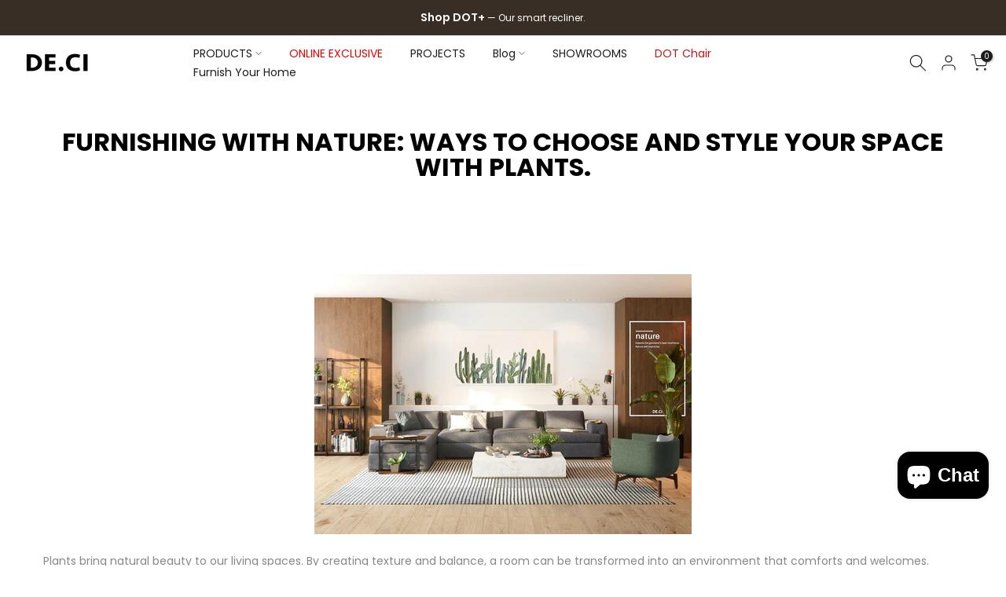

--- FILE ---
content_type: text/css
request_url: https://deci-furniture.com/cdn/shop/t/36/assets/custom.css?v=52387877067916135281768841001
body_size: -568
content:
.announcement-bar-content{overflow:hidden;white-space:nowrap}.announcement-bar-content p{display:inline-block;padding-left:100%;animation:marquee 20s linear infinite}@keyframes marquee{0%{transform:translate(0)}to{transform:translate(-100%)}}.announcement-bar-content p:after{content:attr(data-text);padding-left:2rem}.ai_gen_block_6126b18_8cXb3m{width:100%!important;max-width:100%!important}.store-location-image__header{color:#1d1d1d}.store-location-image__sub-header{color:#878787}
/*# sourceMappingURL=/cdn/shop/t/36/assets/custom.css.map?v=52387877067916135281768841001 */
